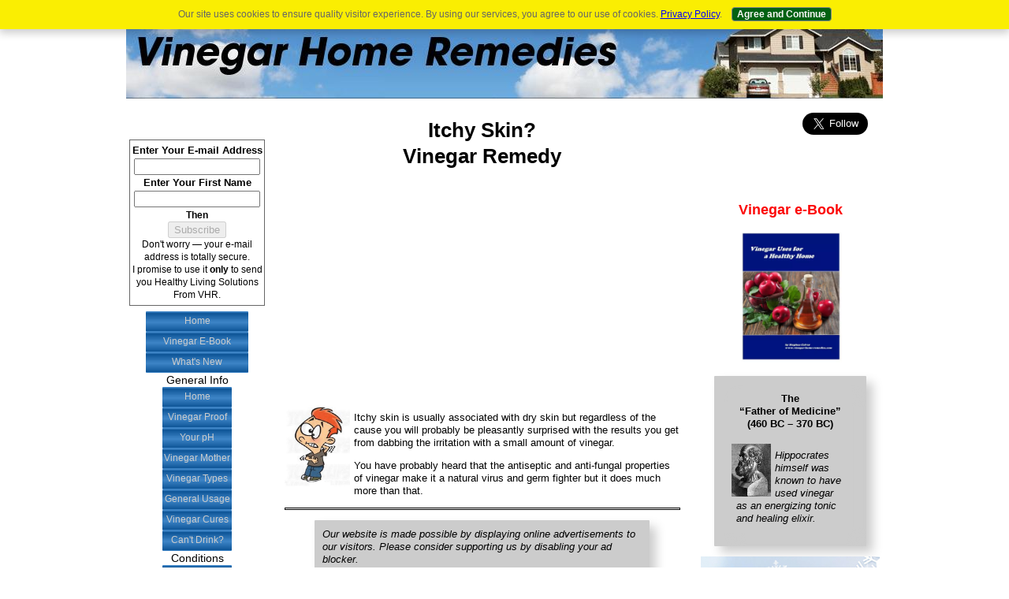

--- FILE ---
content_type: text/html; charset=UTF-8
request_url: https://www.vinegar-home-remedies.com/itchy-skin.html
body_size: 21747
content:
<!DOCTYPE HTML>
<html>
<head><meta http-equiv="content-type" content="text/html; charset=UTF-8"><title>Itchy Skin – Vinegar Remedy</title><meta name="description" content="Itchy skin is usually associated with dry skin but regardless of the cause you will be pleasantly surprised with the results you get from dabbing the irritation with a small amount of vinegar"><link href="/sd/support-files/style.css" rel="stylesheet" type="text/css"><meta id="viewport" name="viewport" content="width=device-width, initial-scale=1, maximum-scale=1, minimum-scale=1">
<!-- start: tool_blocks.sbi_html_head -->
<link rel="apple-touch-icon" sizes="57x57" href="/xfavicon-57x57.png.pagespeed.ic.uMo0KV-rfn.webp"> <link rel="apple-touch-icon" sizes="60x60" href="/xfavicon-60x60.png.pagespeed.ic.bfFSGDKtkt.webp"> <link rel="apple-touch-icon" sizes="72x72" href="/xfavicon-72x72.png.pagespeed.ic.L4uP4djN6e.webp"> <link rel="apple-touch-icon" sizes="76x76" href="/xfavicon-76x76.png.pagespeed.ic.PTjJ38RgNT.webp"> <link rel="apple-touch-icon" sizes="114x114" href="/xfavicon-114x114.png.pagespeed.ic.q1yKKGr2-2.webp"> <link rel="apple-touch-icon" sizes="120x120" href="/xfavicon-120x120.png.pagespeed.ic.X6hwmvubxY.webp"> <link rel="apple-touch-icon" sizes="144x144" href="/xfavicon-144x144.png.pagespeed.ic.kXQEcRE8h8.webp"> <link rel="apple-touch-icon" sizes="152x152" href="/xfavicon-152x152.png.pagespeed.ic.pmn3fn_aOZ.webp"> <link rel="apple-touch-icon" sizes="180x180" href="/xfavicon-180x180.png.pagespeed.ic.TdnbgPYl97.webp"> <link rel="icon" type="image/png" href="/xfavicon-36x36.png.pagespeed.ic.36Kid1Ub7j.webp" sizes="36x36"> <link rel="icon" type="image/png" href="/xfavicon-48x48.png.pagespeed.ic.AhzvFFF738.webp" sizes="48x48"> <link rel="icon" type="image/png" href="/xfavicon-72x72.png.pagespeed.ic.L4uP4djN6e.webp" sizes="72x72"> <link rel="icon" type="image/png" href="/xfavicon-96x96.png.pagespeed.ic.14dBrVgcty.webp" sizes="96x96"> <link rel="icon" type="image/png" href="/xfavicon-144x144.png.pagespeed.ic.kXQEcRE8h8.webp" sizes="144x144"> <link rel="icon" type="image/png" href="/xfavicon-192x192.png.pagespeed.ic.bHCKuozapt.webp" sizes="192x192"> <link rel="icon" type="image/png" href="/xfavicon-16x16.png.pagespeed.ic.XKffzxWqz5.webp" sizes="16x16"> <link rel="icon" type="image/png" href="/xfavicon-32x32.png.pagespeed.ic.vg4ohq7lNH.webp" sizes="32x32"> <link rel="icon" type="image/png" href="/xfavicon-48x48.png.pagespeed.ic.AhzvFFF738.webp" sizes="48x48"><link rel="canonical" href="https://www.vinegar-home-remedies.com/itchy-skin.html"/>
<link rel="alternate" type="application/rss+xml" title="RSS" href="https://www.vinegar-home-remedies.com/vinegar-home-remedies.xml">
<meta property="og:site_name" content="Vinegar-Home-Remedies.com"/>
<meta property="og:title" content="Itchy Skin – Vinegar Remedy"/>
<meta property="og:description" content="Itchy skin is usually associated with dry skin but regardless of the cause you will be pleasantly surprised with the results you get from dabbing the irritation with a small amount of vinegar"/>
<meta property="og:type" content="article"/>
<meta property="og:url" content="https://www.vinegar-home-remedies.com/itchy-skin.html"/>
<meta property="og:image" content="https://www.vinegar-home-remedies.com/images/itchy.jpg"/>
<meta property="fb:app_id" content="https://www.facebook.com/stephen.calver.391"/>
<meta property="fb:admins" content="<meta property=" fb:admins" content="stephencalver"/>" />
<!-- SD -->
<script>var https_page=0</script>
<script src="/c/gdpr-reviveit.js" charset="utf-8"></script><style>.responsive_grid_block-193406753 div.responsive_col-1{width:50%}.responsive_grid_block-193406753 div.responsive_col-2{width:50%}@media only screen and (max-width:768px){.responsive_grid_block-193406753 div.responsive_col-1{width:50%}.responsive_grid_block-193406753 div.responsive_col-2{width:50%}}@media only screen and (max-width:447px){.responsive_grid_block-193406753 div.responsive_col-1{width:100%}.responsive_grid_block-193406753 div.responsive_col-2{width:100%}}</style>
<script src="https://www.vinegar-home-remedies.com/sd/support-files/gdprcookie.js.pagespeed.jm.jygGBo5Tw5.js" async defer></script><!-- end: tool_blocks.sbi_html_head -->
<!-- start: shared_blocks.95799746#end-of-head -->
<script>var _gaq=_gaq||[];_gaq.push(['_setAccount','UA-19963950-2']);_gaq.push(['_setDomainName','vinegar-home-remedies.com']);_gaq.push(['_setAllowLinker',true]);_gaq.push(['_trackPageview']);(function(){var ga=document.createElement('script');ga.type='text/javascript';ga.async=true;ga.src=('https:'==document.location.protocol?'https://':'http://')+'stats.g.doubleclick.net/dc.js';var s=document.getElementsByTagName('script')[0];s.parentNode.insertBefore(ga,s);})();</script>
<!-- end: shared_blocks.95799746#end-of-head -->
<script>var FIX=FIX||{};FIX.designMode="legacy";</script><script>var MOBILE=MOBILE||{};MOBILE.enabled=true;</script><script>var MOBILE=MOBILE||{};MOBILE.viewMode="full";MOBILE.deviceType="other";MOBILE.userAgent="";if(typeof mobileSandBox!=='undefined'){MOBILE.enabled=true;}MOBILE.hasCookie=function(key,value){var regexp=new RegExp(key+'='+value);return regexp.test(document.cookie);};MOBILE.overwriteViewport=function(){var viewport=document.querySelector("#viewport");if(viewport){viewport.content='';}};MOBILE.checkIfMobile=function(){if(!MOBILE.enabled){MOBILE.enabled=/mobileTrial=1/.test(document.cookie);}MOBILE.userAgent=navigator.userAgent;var androidMobile=(/Android/i.test(MOBILE.userAgent)&&(/Mobile/i.test(MOBILE.userAgent)));if(androidMobile){if((screen.width>1000)&&(screen.height>550)){androidMobile=false;}}if(MOBILE.enabled&&((/iPhone|iPod|BlackBerry/i.test(MOBILE.userAgent)&&(!/iPad/i.test(MOBILE.userAgent)))||androidMobile)){MOBILE.deviceType="mobile";document.documentElement.className+=" m";if(MOBILE.hasCookie("fullView",'true')){document.documentElement.className+=" fullView";MOBILE.viewMode="full";MOBILE.overwriteViewport();}else{document.documentElement.className+=" mobile";MOBILE.viewMode="mobile";}if(MOBILE.userAgent.match(/Android 2/i)){document.documentElement.className+=" android2";}}else{MOBILE.overwriteViewport();}};MOBILE.viewportWidth=function(){var viewportWidth;if(typeof window.innerWidth!="undefined"){viewportWidth=window.innerWidth;}else if(typeof document.documentElement!="undefined"&&typeof document.documentElement.offsetWidth!="undefined"&&document.documentElement.offsetWidth!=0){viewportWidth=document.documentElement.offsetWidth;}else{viewportWidth=document.getElementsByTagName('body')[0].offsetWidth;}return viewportWidth;};MOBILE.destroyAd=function(slot){var ins=document.getElementsByTagName("ins");for(var i=0,insLen=ins.length;i<insLen;i++){var elem=ins[i];if(elem.getAttribute("data-ad-slot")==slot){var parent=elem.parentNode;parent.removeChild(elem);break;}}if(!elem){throw new Error("INS tag with data-ad-slot value "+slot+" is absent in the code");}};MOBILE.updateValues=function(client,slot,width,height){var ins=document.getElementsByTagName("ins");for(var i=0,insLen=ins.length;i<insLen;i++){var elem=ins[i];if(/adsbygoogle/.test(elem.className)){break;}}if(!elem){throw new Error("INS tag with class name 'adsbygoogle' is absent in the code");}elem.style.width=width+'px';elem.style.height=height+'px';elem.setAttribute('data-ad-client',client);elem.setAttribute('data-ad-slot',slot);};MOBILE.checkIfMobile();if(typeof mobileSandBox!=='undefined'){MOBILE.enabled=true;}MOBILE.hasCookie=function(key,value){var regexp=new RegExp(key+'='+value);return regexp.test(document.cookie);};MOBILE.overwriteViewport=function(){var viewport=document.querySelector("#viewport");if(viewport){viewport.content='';}};MOBILE.checkIfMobile=function(){if(!MOBILE.enabled){MOBILE.enabled=/mobileTrial=1/.test(document.cookie);}MOBILE.userAgent=navigator.userAgent;var androidMobile=(/Android/i.test(MOBILE.userAgent)&&(/Mobile/i.test(MOBILE.userAgent)));if(androidMobile){if((screen.width>1000)&&(screen.height>550)){androidMobile=false;}}if(MOBILE.enabled&&((/iPhone|iPod|BlackBerry/i.test(MOBILE.userAgent)&&(!/iPad/i.test(MOBILE.userAgent)))||androidMobile)){MOBILE.deviceType="mobile";document.documentElement.className+=" m";if(MOBILE.hasCookie("fullView",'true')){document.documentElement.className+=" fullView";MOBILE.viewMode="full";MOBILE.overwriteViewport();}else{document.documentElement.className+=" mobile";MOBILE.viewMode="mobile";}if(MOBILE.userAgent.match(/Android 2/i)){document.documentElement.className+=" android2";}}else{MOBILE.overwriteViewport();}};MOBILE.viewportWidth=function(){var viewportWidth;if(typeof window.innerWidth!="undefined"){viewportWidth=window.innerWidth;}else if(typeof document.documentElement!="undefined"&&typeof document.documentElement.offsetWidth!="undefined"&&document.documentElement.offsetWidth!=0){viewportWidth=document.documentElement.offsetWidth;}else{viewportWidth=document.getElementsByTagName('body')[0].offsetWidth;}return viewportWidth;};MOBILE.destroyAd=function(slot){var ins=document.getElementsByTagName("ins");for(var i=0,insLen=ins.length;i<insLen;i++){var elem=ins[i];if(elem.getAttribute("data-ad-slot")==slot){var parent=elem.parentNode;parent.removeChild(elem);break;}}if(!elem){throw new Error("INS tag with data-ad-slot value "+slot+" is absent in the code");}};MOBILE.updateValues=function(client,slot,width,height){var ins=document.getElementsByTagName("ins");for(var i=0,insLen=ins.length;i<insLen;i++){var elem=ins[i];if(/adsbygoogle/.test(elem.className)){break;}}if(!elem){throw new Error("INS tag with class name 'adsbygoogle' is absent in the code");}elem.style.width=width+'px';elem.style.height=height+'px';elem.setAttribute('data-ad-client',client);elem.setAttribute('data-ad-slot',slot);};MOBILE.checkIfMobile();</script></head>
<body>
<div id="PageWrapper">
<div id="Header">
<div class="Liner">
<!-- start: shared_blocks.95799742#top-of-header -->
<!-- end: shared_blocks.95799742#top-of-header -->
<!-- start: shared_blocks.95799733#bottom-of-header -->
<!-- end: shared_blocks.95799733#bottom-of-header -->
</div><!-- end Liner -->
</div><!-- end Header -->
<div id="ContentWrapper">
<div id="ContentColumn">
<div class="Liner">
<!-- start: shared_blocks.95799730#above-h1 -->
<!-- end: shared_blocks.95799730#above-h1 -->
<h1 style="text-align: center">Itchy Skin?<br/>Vinegar Remedy<br/></h1>
<!-- start: shared_blocks.95799750#below-h1 -->
<script async src="https://pagead2.googlesyndication.com/pagead/js/adsbygoogle.js?client=ca-pub-4520119733373775" crossorigin="anonymous"></script>
<!-- Top Left 300 x 250 -->
<ins class="adsbygoogle" style="display:block" data-ad-client="ca-pub-4520119733373775" data-ad-slot="9590231260" data-ad-format="auto"></ins>
<script>(adsbygoogle=window.adsbygoogle||[]).push({});</script>
<!-- end: shared_blocks.95799750#below-h1 -->
<div class="ImageBlock ImageBlockLeft"><img src="https://www.vinegar-home-remedies.com/images/itchy.jpg" width="83" height="109.228" data-pin-media="https://www.vinegar-home-remedies.com/images/itchy.jpg" style="width: 83px; height: auto"></div>
<p>Itchy skin is usually associated with dry skin but regardless of the
cause you will probably be pleasantly surprised with the results you get
from dabbing the irritation with a small amount of vinegar.</p><p><span style="font-size: 13.008px;">You have probably heard that the antiseptic and anti-fungal properties of vinegar make it a natural virus and germ fighter but it does much more than that.</span><br/></p>
<!-- start: shared_blocks.95799745#below-paragraph-1 -->
<hr style="width:100%;height:1px;margin-left:0px;text-align:left;">
<div class="CalloutBox" style="box-sizing: border-box"><p>Our website is made possible by displaying online advertisements to our visitors. Please consider supporting us by disabling your ad blocker.<br/></p>
</div>
<hr style="width:100%;height:1px;margin-left:0px;text-align:left;">
<!-- end: shared_blocks.95799745#below-paragraph-1 -->
<p><span style="font-size: 13px;">It also helps to restore your skin’s&#xa0;</span><a style="font-size: 0.813em;" href="https://www.vinegar-home-remedies.com/ph-balance.html" onclick="return FIX.track(this);"><span style="font-size: 13px;">natural PH balance</span></a><span style="font-size: 13px;">&#xa0;which may improve dry skin patches.</span><br/></p><p>With a PH value of around 5.5 your skin normally leans toward the acidic side although your body is generally more alkaline.</p>
<!-- start: shared_blocks.126409680#Vinegar by Bragg 1 gal -->
<iframe style="width:130px;height:240px;" marginwidth="0" marginheight="0" scrolling="no" frameborder="0" src="//ws-na.amazon-adsystem.com/widgets/q?ServiceVersion=20070822&OneJS=1&Operation=GetAdHtml&MarketPlace=US&source=ac&ref=tf_til&ad_type=product_link&tracking_id=healthometech-20&marketplace=amazon&region=US&placement=B00UAL6D6Y&asins=B00UAL6D6Y&linkId=8842cf6d89c8dff751b9a9f839c13cfb&show_border=true&link_opens_in_new_window=true&price_color=333333&title_color=0066c0&bg_color=ffffff" align="right"></iframe>
<!-- end: shared_blocks.126409680#Vinegar by Bragg 1 gal -->
<p><span style="font-size: 0.813em;">Harsh
cleansers and lotions will strip away this acidity exposing your skin
to irritants and germs. Vinegar, especially apple cider vinegar, which
also contains healthful enzymes, will correct this imbalance allowing
your skin to return to its natural PH level.</span><br/></p><p>As a
topical (meaning applied externally rather than drinking it) treatment
vinegar can be dabbed directly on your itchy skin using a cotton ball or
Q-Tip. This is very effective for spot treatments like bug bites or a
small itchy rash.</p><p>For severe itchy skin try a paste
made from equal parts of vinegar and cornstarch. Just apply the paste
liberally on the sensitive areas and leave it there until the itching
stops.</p><p>For larger areas or complete body irritations add 2 or 3 cups of vinegar to a hot bath and enjoy.</p><p>For Athlete’s foot a 30 minute soak in vinegar does wonders.</p><p>A vinegar rinse after shampooing is very effective for your itchy scalp or dandruff. You will love your shiny hair.</p>
<div class="CalloutBox" style="box-sizing: border-box"><p>I often get lumps of itchy skin just above the hairline at the back of my neck. Whenever this happens I take a shower and saturate the area with white vinegar then rub it into my hair. It's incredible how fast the lumps disappear ... often before my shower is even over.</p>
</div>
<p>Rectal Itching? No problem. Just use a piece of gauze to apply vinegar to the effected area.</p><p>Vinegar is so versatile; it will even help you with conditions of excess oil on your skin.</p><p>Just&#xa0;<a href="https://www.vinegar-home-remedies.com/natural-acne-cures.html" onclick="return FIX.track(this);">try it on some acne</a>&#xa0;and see for yourself.</p>
<h3>Other Options for Itchy Skin<br/></h3>
<p>I have found that clinical grade essential oils, especially Tea Tree, Peppermint, Lavender and Sweet Basil, can help calm itchy skin very effectively. <br/></p><p>Check out my <a href="https://www.essential-oil-remedies.com/skin-treatment.html" onclick="return FIX.track(this);">Essential Oil Remedies</a> website for more information.<br/></p>
<h3>Related Topics</h3>
<p><a href="https://www.vinegar-home-remedies.com/ph-balance.html" onclick="return FIX.track(this);">Natural pH Level</a>-
The best way to find out what is going on inside your body is to check
the pH balance of your urine. This simple urine test can be done at home
using litmus paper. <br/><a href="https://www.vinegar-home-remedies.com/natural-acne-cures.html" onclick="return FIX.track(this);">Natural Acne Cures</a>
- Apple Cider Vinegar is one of the best natural acne cures and you
probably have some in your kitchen cabinet right now. There are three
steps you need to follow in the treatment of acne when it breaks<br/><a href="https://www.vinegar-home-remedies.com/age-spot-removal.html" onclick="return FIX.track(this);">Age Spot Removal</a>
- Apple cider vinegar and onion juice may be the secret to successful
age spot removal. Try this vinegar home remedy for removing age spots
and you may find unexpected but very welcomed health results.<br/><a href="https://www.vinegar-home-remedies.com/removing-warts.html" onclick="return FIX.track(this);">Removing Warts</a>
- Before purchasing expensive over the counter drugs for removing warts
consider trying this very simple and natural home remedy using Apple
Cider Vinegar or White Vinegar .<br/><a href="https://www.vinegar-home-remedies.com/sun-burn.html" onclick="return FIX.track(this);">Sun Burn</a>
- The last thing you might think of to treat your sun burn would be
vinegar. Imagine my surprise when I learned that it is probably the best
burn treatment for your sensitive skin. <br/><a href="https://www.vinegar-home-remedies.com/burn-treatment.html" onclick="return FIX.track(this);">Burn Treatment</a> - Vinegar is an excellent first aid burn treatment for common household burns that may occur from hot water, a hot stove etc.<br/><a href="https://www.vinegar-home-remedies.com/eczema-cures.html" onclick="return FIX.track(this);">Eczema Cures</a>
- Conventional medicine appears to have given up on eczema cures so,
fortunately, several natural home remedies have stepped up to look after
the symptoms. <br/><a href="https://www.vinegar-home-remedies.com/athletes-foot.html" onclick="return FIX.track(this);">Athletes Foot</a>
- Athletes Foot is very common but before you lay out a lot of cash it
is best to look for cheap home remedies that you may have in your
kitchen pantry.</p><p><a href="https://www.vinegar-home-remedies.com/index.html" onclick="return FIX.track(this);">Return HOME from Itchy Skin</a></p><p><a href="https://www.vinegar-home-remedies.com/sensitive-skin-care.html" onclick="return FIX.track(this);">Return to Sensitive Skin Care</a></p>
<!-- start: shared_blocks.95799744#above-socialize-it -->
<div class="CalloutBox" style="box-sizing: border-box"><h2>Essential Oils - God's Gift to You</h2>
<div class="ImageBlock ImageBlockLeft"><img src="https://www.vinegar-home-remedies.com/images/xeor-com.png.pagespeed.ic.sY0ZoiUryg.webp" width="84" height="84" data-pin-media="https://www.vinegar-home-remedies.com/images/eor-com.png" style="width: 84px; height: auto"></div>
<p><b>If you have enjoyed www.vinegar-home-remedies.com perhaps you would be interested in my other site </b><a href="https://www.essential-oil-remedies.com" onclick="return FIX.track(this);" rel="noopener" target="_blank"><b>www.essential-oil-remedies.com</b></a></p>
</div>
<hr style="width:100%;height:1px;margin-left:0px;text-align:left;">
<hr style="width:100%;height:1px;margin-left:0px;text-align:left;">
<!-- end: shared_blocks.95799744#above-socialize-it -->
<!-- start: shared_blocks.95799732#socialize-it -->
<div class="responsive_grid_block-2 responsive_grid_block-193406753"><div class="responsive-row"><div class="responsive_col-1 responsive_grid_block-193406753">
<!-- start: tool_blocks.faceit_like.1 --><div style='min-height:32px; display: block;'><div class="fb-like" data-href="http://www.vinegar-home-remedies.com/itchy-skin.html" data-send="false" data-show-faces="false" data-width="450"></div></div><!-- end: tool_blocks.faceit_like.1 -->
</div><div class="responsive_col-2 responsive_grid_block-193406753">
<!-- start: tool_blocks.googleplus1 -->
<div class="googlePlusOne" style="text-align:left">
<div class="g-plusone" data-size="standard" data-annotation="bubble" data-href="http://www.vinegar-home-remedies.com/itchy-skin.html" data-callback="plusone_vote">
</div>
</div>
<!-- end: tool_blocks.googleplus1 -->
</div></div><!-- responsive_row --><div class="responsive-row"><div class="responsive_col-1 responsive_grid_block-193406753">
<!-- start: tool_blocks.twitterfollow2 -->
<div class="twitterFollow" style="text-align:left;">
<a href="https://twitter.com/stephencalver" class="twitter-follow-button" data-show-count="false" data-size="medium" data-show-screen-name="false">Follow @stephencalver</a>
<script>!function(d,s,id){var js,fjs=d.getElementsByTagName(s)[0];if(!d.getElementById(id)){js=d.createElement(s);js.id=id;js.src="//platform.twitter.com/widgets.js";fjs.parentNode.insertBefore(js,fjs);}}(document,"script","twitter-wjs");</script>
</div>
<!-- end: tool_blocks.twitterfollow2 -->
</div><div class="responsive_col-2 responsive_grid_block-193406753">
<!-- start: tool_blocks.pinterestfollow2 -->
<div class="pinterestFollow" style="padding-right: 4px;text-align: center;"><a data-pin-do="buttonFollow" href="https://www.pinterest.com/stephencalver/" target="_blank">stephencalver</a>
<script async defer src="//assets.pinterest.com/js/pinit.js"></script></div>
<!-- end: tool_blocks.pinterestfollow2 -->
</div></div><!-- responsive_row --></div><!-- responsive_grid_block -->
<p><span style="color: rgb(250, 2, 2);"><b>If you found this information helpful please share it ...</b></span><br/></p>
<!-- start: tool_blocks.social_sharing -->
<div class="SocialShare SocialShareRegular"><a href="#" rel="noopener noreferrer" onclick="window.open('https://www.facebook.com/sharer.php?u='+ encodeURIComponent(document.location.href) +'&t=' + encodeURIComponent(document.title), 'sharer','toolbar=0,status=0,width=700,height=500,resizable=yes,scrollbars=yes');return false;" target="_blank" class="socialIcon facebook"><svg width="20" height="20" aria-hidden="true" focusable="false" data-prefix="fab" data-icon="facebook-square" role="img" xmlns="http://www.w3.org/2000/svg" viewBox="0 0 448 512"><path fill="currentColor" d="M400 32H48A48 48 0 0 0 0 80v352a48 48 0 0 0 48 48h137.25V327.69h-63V256h63v-54.64c0-62.15 37-96.48 93.67-96.48 27.14 0 55.52 4.84 55.52 4.84v61h-31.27c-30.81 0-40.42 19.12-40.42 38.73V256h68.78l-11 71.69h-57.78V480H400a48 48 0 0 0 48-48V80a48 48 0 0 0-48-48z" class=""></path></svg><span>Facebook</span></a><a href="#" rel="noopener noreferrer" onclick="window.open('https://twitter.com/intent/tweet?text=Reading%20about%20this:%20'+encodeURIComponent(document.title)+'%20-%20' + encodeURIComponent(document.location.href), 'sharer','toolbar=0,status=0,width=700,height=500,resizable=yes,scrollbars=yes');return false;" target="_blank" class="socialIcon twitter"><svg width="20" height="20" aria-hidden="true" focusable="false" data-prefix="fab" data-icon="twitter-square" role="img" xmlns="http://www.w3.org/2000/svg" viewBox="0 0 448 512"><path fill="currentColor" d="M400 32H48C21.5 32 0 53.5 0 80v352c0 26.5 21.5 48 48 48h352c26.5 0 48-21.5 48-48V80c0-26.5-21.5-48-48-48zm-48.9 158.8c.2 2.8.2 5.7.2 8.5 0 86.7-66 186.6-186.6 186.6-37.2 0-71.7-10.8-100.7-29.4 5.3.6 10.4.8 15.8.8 30.7 0 58.9-10.4 81.4-28-28.8-.6-53-19.5-61.3-45.5 10.1 1.5 19.2 1.5 29.6-1.2-30-6.1-52.5-32.5-52.5-64.4v-.8c8.7 4.9 18.9 7.9 29.6 8.3a65.447 65.447 0 0 1-29.2-54.6c0-12.2 3.2-23.4 8.9-33.1 32.3 39.8 80.8 65.8 135.2 68.6-9.3-44.5 24-80.6 64-80.6 18.9 0 35.9 7.9 47.9 20.7 14.8-2.8 29-8.3 41.6-15.8-4.9 15.2-15.2 28-28.8 36.1 13.2-1.4 26-5.1 37.8-10.2-8.9 13.1-20.1 24.7-32.9 34z" class=""></path></svg><span>Twitter</span></a><a href="#" rel="noopener noreferrer" onclick="var script = document.createElement('script');script.setAttribute('type','text/javascript');script.setAttribute('src', 'https://assets.pinterest.com/js/pinmarklet.js');document.getElementsByTagName('head')[0].appendChild(script);return false" target="_blank" class="socialIcon pinterest"><svg width="20" height="20" aria-hidden="true" focusable="false" data-prefix="fab" data-icon="pinterest-square" role="img" xmlns="http://www.w3.org/2000/svg" viewBox="0 0 448 512"><path fill="currentColor" d="M448 80v352c0 26.5-21.5 48-48 48H154.4c9.8-16.4 22.4-40 27.4-59.3 3-11.5 15.3-58.4 15.3-58.4 8 15.3 31.4 28.2 56.3 28.2 74.1 0 127.4-68.1 127.4-152.7 0-81.1-66.2-141.8-151.4-141.8-106 0-162.2 71.1-162.2 148.6 0 36 19.2 80.8 49.8 95.1 4.7 2.2 7.1 1.2 8.2-3.3.8-3.4 5-20.1 6.8-27.8.6-2.5.3-4.6-1.7-7-10.1-12.3-18.3-34.9-18.3-56 0-54.2 41-106.6 110.9-106.6 60.3 0 102.6 41.1 102.6 99.9 0 66.4-33.5 112.4-77.2 112.4-24.1 0-42.1-19.9-36.4-44.4 6.9-29.2 20.3-60.7 20.3-81.8 0-53-75.5-45.7-75.5 25 0 21.7 7.3 36.5 7.3 36.5-31.4 132.8-36.1 134.5-29.6 192.6l2.2.8H48c-26.5 0-48-21.5-48-48V80c0-26.5 21.5-48 48-48h352c26.5 0 48 21.5 48 48z" class=""></path></svg><span>Pinterest</span></a><a href="#" rel="noopener noreferrer" onclick="window.open('https://www.tumblr.com/share/link?url='+ encodeURIComponent(document.location.href) + '&name='+ encodeURIComponent(document.title), 'sharer','toolbar=0,status=0,width=700,height=500,resizable=yes,scrollbars=yes');return false;" target="_blank" class="socialIcon tumblr"><svg width="20" height="20" aria-hidden="true" focusable="false" data-prefix="fab" data-icon="tumblr-square" role="img" xmlns="http://www.w3.org/2000/svg" viewBox="0 0 448 512"><path fill="currentColor" d="M400 32H48C21.5 32 0 53.5 0 80v352c0 26.5 21.5 48 48 48h352c26.5 0 48-21.5 48-48V80c0-26.5-21.5-48-48-48zm-82.3 364.2c-8.5 9.1-31.2 19.8-60.9 19.8-75.5 0-91.9-55.5-91.9-87.9v-90h-29.7c-3.4 0-6.2-2.8-6.2-6.2v-42.5c0-4.5 2.8-8.5 7.1-10 38.8-13.7 50.9-47.5 52.7-73.2.5-6.9 4.1-10.2 10-10.2h44.3c3.4 0 6.2 2.8 6.2 6.2v72h51.9c3.4 0 6.2 2.8 6.2 6.2v51.1c0 3.4-2.8 6.2-6.2 6.2h-52.1V321c0 21.4 14.8 33.5 42.5 22.4 3-1.2 5.6-2 8-1.4 2.2.5 3.6 2.1 4.6 4.9l13.8 40.2c1 3.2 2 6.7-.3 9.1z" class=""></path></svg><span>Tumblr</span></a><a href="#" rel="noopener noreferrer" onclick="window.open('https://reddit.com/submit?url='+ encodeURIComponent(document.location.href) + '&title=' + encodeURIComponent(document.title), 'sharer','toolbar=0,status=0,width=700,height=500,resizable=yes,scrollbars=yes');return false;" target="_blank" class="socialIcon reddit"><svg width="20" height="20" aria-hidden="true" focusable="false" data-prefix="fab" data-icon="reddit-square" role="img" xmlns="http://www.w3.org/2000/svg" viewBox="0 0 448 512"><path fill="currentColor" d="M283.2 345.5c2.7 2.7 2.7 6.8 0 9.2-24.5 24.5-93.8 24.6-118.4 0-2.7-2.4-2.7-6.5 0-9.2 2.4-2.4 6.5-2.4 8.9 0 18.7 19.2 81 19.6 100.5 0 2.4-2.3 6.6-2.3 9 0zm-91.3-53.8c0-14.9-11.9-26.8-26.5-26.8-14.9 0-26.8 11.9-26.8 26.8 0 14.6 11.9 26.5 26.8 26.5 14.6 0 26.5-11.9 26.5-26.5zm90.7-26.8c-14.6 0-26.5 11.9-26.5 26.8 0 14.6 11.9 26.5 26.5 26.5 14.9 0 26.8-11.9 26.8-26.5 0-14.9-11.9-26.8-26.8-26.8zM448 80v352c0 26.5-21.5 48-48 48H48c-26.5 0-48-21.5-48-48V80c0-26.5 21.5-48 48-48h352c26.5 0 48 21.5 48 48zm-99.7 140.6c-10.1 0-19 4.2-25.6 10.7-24.1-16.7-56.5-27.4-92.5-28.6l18.7-84.2 59.5 13.4c0 14.6 11.9 26.5 26.5 26.5 14.9 0 26.8-12.2 26.8-26.8 0-14.6-11.9-26.8-26.8-26.8-10.4 0-19.3 6.2-23.8 14.9l-65.7-14.6c-3.3-.9-6.5 1.5-7.4 4.8l-20.5 92.8c-35.7 1.5-67.8 12.2-91.9 28.9-6.5-6.8-15.8-11-25.9-11-37.5 0-49.8 50.4-15.5 67.5-1.2 5.4-1.8 11-1.8 16.7 0 56.5 63.7 102.3 141.9 102.3 78.5 0 142.2-45.8 142.2-102.3 0-5.7-.6-11.6-2.1-17 33.6-17.2 21.2-67.2-16.1-67.2z" class=""></path></svg><span>Reddit</span></a><a href="#" rel="noopener noreferrer" onclick="window.open('https://api.whatsapp.com/send?text='+encodeURIComponent(document.location.href), 'sharer','toolbar=0,status=0,width=700,height=500,resizable=yes,scrollbars=yes');return false;" target="_blank" class="socialIcon whatsapp"><svg width="20" height="20" aria-hidden="true" focusable="false" data-prefix="fab" data-icon="whatsapp-square" role="img" xmlns="http://www.w3.org/2000/svg" viewBox="0 0 448 512"><path fill="currentColor" d="M224 122.8c-72.7 0-131.8 59.1-131.9 131.8 0 24.9 7 49.2 20.2 70.1l3.1 5-13.3 48.6 49.9-13.1 4.8 2.9c20.2 12 43.4 18.4 67.1 18.4h.1c72.6 0 133.3-59.1 133.3-131.8 0-35.2-15.2-68.3-40.1-93.2-25-25-58-38.7-93.2-38.7zm77.5 188.4c-3.3 9.3-19.1 17.7-26.7 18.8-12.6 1.9-22.4.9-47.5-9.9-39.7-17.2-65.7-57.2-67.7-59.8-2-2.6-16.2-21.5-16.2-41s10.2-29.1 13.9-33.1c3.6-4 7.9-5 10.6-5 2.6 0 5.3 0 7.6.1 2.4.1 5.7-.9 8.9 6.8 3.3 7.9 11.2 27.4 12.2 29.4s1.7 4.3.3 6.9c-7.6 15.2-15.7 14.6-11.6 21.6 15.3 26.3 30.6 35.4 53.9 47.1 4 2 6.3 1.7 8.6-1 2.3-2.6 9.9-11.6 12.5-15.5 2.6-4 5.3-3.3 8.9-2 3.6 1.3 23.1 10.9 27.1 12.9s6.6 3 7.6 4.6c.9 1.9.9 9.9-2.4 19.1zM400 32H48C21.5 32 0 53.5 0 80v352c0 26.5 21.5 48 48 48h352c26.5 0 48-21.5 48-48V80c0-26.5-21.5-48-48-48zM223.9 413.2c-26.6 0-52.7-6.7-75.8-19.3L64 416l22.5-82.2c-13.9-24-21.2-51.3-21.2-79.3C65.4 167.1 136.5 96 223.9 96c42.4 0 82.2 16.5 112.2 46.5 29.9 30 47.9 69.8 47.9 112.2 0 87.4-72.7 158.5-160.1 158.5z" class=""></path></svg><span>WhatsApp</span></a><a href="#" rel="noopener noreferrer" onclick="window.open('https://www.facebook.com/dialog/send?app_id=https://www.facebook.com/stephen.calver.391&link='+encodeURIComponent(document.location.href)+'&redirect_uri='+encodeURIComponent(document.location.href), 'sharer','toolbar=0,status=0,width=850,height=500,resizable=yes,scrollbars=yes');return false;" target="_blank" class="socialIcon messenger"><svg width="20" height="20" aria-hidden="true" focusable="false" data-prefix="fab" data-icon="facebook-messenger" role="img" xmlns="http://www.w3.org/2000/svg" viewBox="0 0 512 512"><path fill="currentColor" d="M256.55 8C116.52 8 8 110.34 8 248.57c0 72.3 29.71 134.78 78.07 177.94 8.35 7.51 6.63 11.86 8.05 58.23A19.92 19.92 0 0 0 122 502.31c52.91-23.3 53.59-25.14 62.56-22.7C337.85 521.8 504 423.7 504 248.57 504 110.34 396.59 8 256.55 8zm149.24 185.13l-73 115.57a37.37 37.37 0 0 1-53.91 9.93l-58.08-43.47a15 15 0 0 0-18 0l-78.37 59.44c-10.46 7.93-24.16-4.6-17.11-15.67l73-115.57a37.36 37.36 0 0 1 53.91-9.93l58.06 43.46a15 15 0 0 0 18 0l78.41-59.38c10.44-7.98 24.14 4.54 17.09 15.62z" class=""></path></svg><span>Messenger</span></a></div>
<!-- end: tool_blocks.social_sharing -->
<br><br>
<br><br><script>google_ad_client="pub-4520119733373775";google_ad_slot="8113498069";google_ad_width=336;google_ad_height=280;</script>
<script src="https://pagead2.googlesyndication.com/pagead/show_ads.js"></script><br><br>
<!-- start: tool_blocks.faceit_comment -->
<div id="COMMENTING" class="fb-comment"><h3><span style="color:red;">New!</span> Comments</h3>Have your say about what you just read! Leave me a comment in the box below.<div class="fb-comments" data-href="http://www.vinegar-home-remedies.com/itchy-skin.html" data-numposts="5" data-width="450"></div></div><!-- end: tool_blocks.faceit_comment -->
<!-- end: shared_blocks.95799732#socialize-it -->
<!-- start: shared_blocks.95799741#below-socialize-it -->
<!-- end: shared_blocks.95799741#below-socialize-it -->
</div><!-- end Liner -->
</div><!-- end ContentColumn -->
</div><!-- end ContentWrapper -->
<div id="NavColumn">
<div class="Liner">
<!-- start: shared_blocks.95799751#top-of-nav-column -->
<!-- start: tool_blocks.ezine -->
<div class="Ezine">
<form action="/cgi-bin/mailout/mailmgr.cgi" method="post" accept-charset="UTF-8">
<input type="hidden" name="list_id" value="21104848">
<input type="hidden" name="action" value="subscribe">
<table cellspacing="0">
<tr>
<td colspan="2" class="EzineLabel EzineLabelAbove">Enter Your E-mail Address</td></tr>
<tr><td colspan="2" class="EzineInput EzineInputAbove">
<input name="email" type="text" size="12">
</td>
</tr>
<tr>
<td colspan="2" class="EzineLabel EzineLabelAbove">Enter Your First Name</td></tr>
<tr><td colspan="2" class="EzineInput EzineInputAbove">
<input name="name" type="text" size="12">
</td>
</tr>
<tr>
<td colspan="2" class="EzineDescription">
<small><strong>Then</strong></small><br>
<input type="SUBMIT" value="Subscribe" name="SUBMIT"><br>
<small>Don&#39;t worry &mdash; your e-mail address is totally secure.<br>
I promise to use it <strong>only</strong> to send you Healthy Living Solutions From VHR.</small>
</td>
</tr>
</table>
</form>
</div><!-- end: tool_blocks.ezine -->
<!-- end: shared_blocks.95799751#top-of-nav-column -->
<!-- start: shared_blocks.95799747#navigation -->
<!-- start: tool_blocks.navbar --><div class="Navigation"><ul><li class=""><a href="/">Home</a></li><li class=""><a href="/vinegar-home-remedies-ebook.html">Vinegar E-Book</a></li><li class=""><a href="/vinegar-home-remedies-blog.html">What's New</a></li><li><h3>General Info</h3><ul><li class=""><a href="/old-home-remedies.html">Home Remedies</a></li><li class=""><a href="/vinegar-proof.html">Vinegar Proof</a></li><li class=""><a href="/ph-balance.html">Your pH Balance</a></li><li class=""><a href="/vinegar-mother.html">Vinegar Mother</a></li><li class=""><a href="/types-of-vinegar.html">Vinegar Types</a></li><li class=""><a href="/vinegar-uses.html">General Usage</a></li><li class=""><a href="/apple-cider-vinegar-cures.html">Vinegar Cures</a></li><li class=""><a href="/vinaigrette-recipes.html">Can't Drink? Eat!</a></li></ul></li><li><h3>Conditions</h3><ul><li class=""><a href="/different-types-of-arthritis.html">Arthritis</a></li><li class=""><a href="/home-health-remedies.html">Chronic Diseases</a></li><li class=""><a href="/normal-blood-sugar.html">Diabetes</a></li><li class=""><a href="/digestive-system.html">Digestion</a></li><li class=""><a href="/fibromyalgia-treatment.html">Fibromyalgia</a></li><li class=""><a href="/human-reproduction.html">Infertility</a></li><li class=""><a href="/laryngitis.html">Laryngitis</a></li><li class=""><a href="/urinary-track-infection.html">Urinary Track Infection</a></li><li class=""><a href="/vinegar-weight-loss.html">Weightloss</a></li></ul></li><li><h3>Daily Remedies</h3><ul><li class=""><a href="/acid-indigestion.html">Acid Indigestion</a></li><li class=""><a href="/cold-remedies.html">Cold Remedies</a></li><li class=""><a href="/constipation-remedies.html">Constipation</a></li><li class=""><a href="/natural-deodorant.html">Deodorant</a></li><li class=""><a href="/full-body-detox.html">Detox</a></li><li class=""><a href="/stop-diarrhea.html">Diarrhea</a></li><li class=""><a href="/flu-remedies.html">Flu Remedies</a></li><li class=""><a href="/migraine-treatments.html">Headaches</a></li><li class=""><a href="/heartburn-cures.html">Heartburn</a></li><li class=""><a href="/mosquito-bites.html">Mosquito Bites</a></li><li class=""><a href="/sensitive-skin-care.html">Skin Care</a></li><li class=""><a href="/toe-nail-fungus.html">Toe Nail Fungus</a></li><li class=""><a href="/yeast-infection.html">Yeast Infection</a></li><li class=""><a href="/home-teeth-whitening.html">White Teeth</a></li></ul></li><li><h3>Household</h3><ul><li class=""><a href="/clearing-clogged-drains.html">Clogged Drains</a></li><li class=""><a href="/vinegar-for-laundry.html">Laundry</a></li><li class=""><a href="/indoor-air-pollution.html">Indoor Air</a></li><li class=""><a href="/shower-head-cleaning.html">Shower Heads</a></li><li class=""><a href="/rust-removal.html">Rust Removal</a></li><li class=""><a href="/pet-world.html">Pet World</a></li><li class=""><a href="/flea-pest-control.html">Eliminate Fleas</a></li><li class=""><a href="/gnats.html">Eliminate Gnats</a></li></ul></li><li><h3>Site Info</h3><ul><li class=""><a href="/internet-home-business.html">My Agonizing Story</a></li><li class=""><a href="/contact-me.html">Contact Me</a></li><li class=""><a href="/disclaimer.html">Disclaimer</a></li><li class=""><a href="/natural-home-remedies.html">Natural Remedies</a></li><li class=""><a href="/vinegar-home-remedies.html">Site Map</a></li></ul></li><li class=""><a href="/privacy-policy.html">Privacy Policy</a></li></ul></div>
<!-- end: tool_blocks.navbar -->
<!-- end: shared_blocks.95799747#navigation -->
<!-- start: shared_blocks.95799752#bottom-of-nav-column -->
<!-- start: tool_blocks.whatsnew.[base64] -->
<div class="WhatsNew" style="width: 100%">
<h2><a href="https://www.vinegar-home-remedies.com/vinegar-home-remedies-blog.html">Recent Articles</a></h2><div class="WhatsNew-subscribe">
<img class="WhatsNew-icon" src="[data-uri]" alt="RSS"/>
<ul>
<li>
<a href="https://www.vinegar-home-remedies.com/vinegar-home-remedies.xml">
<img src="[data-uri]" alt="XML RSS"/>
</a>
</li> <li>
<a href="https://feedly.com/i/subscription/feed/https://www.vinegar-home-remedies.com/vinegar-home-remedies.xml" target="new" rel="nofollow">
<img src="[data-uri]" alt="follow us in feedly"/>
</a>
</li> <li>
<a href="https://add.my.yahoo.com/rss?url=https://www.vinegar-home-remedies.com/vinegar-home-remedies.xml" target="new" rel="nofollow">
<img src="[data-uri]" alt="Add to My Yahoo!"/>
</a>
</li> </ul>
</div><ol>
<li>
<h3><a href="https://www.vinegar-home-remedies.com/mrs-mv-ribeiro.html">Mrs M.V. Ribeiro</a></h3><p class="WhatsNew-time"><abbr title="2021-09-14T18:12:16-0400">Sep 14, 21 06:12 PM</abbr></p><div class="WhatsNew-content">A very interesting, attention-holding, impressive e-book. Many uses mentioned are recognisable as long confirmed remedies. However, one remedy in particular</div><p class="WhatsNew-more"><a href="/mrs-mv-ribeiro.html">Read More</a></p></li>
<li>
<h3><a href="https://www.vinegar-home-remedies.com/vinegar-home-remedies-ebook.html">Vinegar Home Remedies Ebook</a></h3><p class="WhatsNew-time"><abbr title="2021-09-08T00:54:22-0400">Sep 08, 21 12:54 AM</abbr></p><div class="WhatsNew-content">If a vinegar home remedies ebook is of interest to you please consider buying our ebook with over 70 pages of helpful tips, hints and ways to keep your family and your home healthy </div><p class="WhatsNew-more"><a href="/vinegar-home-remedies-ebook.html">Read More</a></p></li>
<li>
<h3><a href="https://www.vinegar-home-remedies.com/acid-indigestion.html">Acid Indigestion - The Vinegar Solution</a></h3><p class="WhatsNew-time"><abbr title="2019-12-13T13:42:19-0500">Dec 13, 19 01:42 PM</abbr></p><div class="WhatsNew-content">Acid indigestion usually means you have too little acid not too much, yet people traditionally take antacids, a common mistake which if taken repeatedly could lead to some very serious health conseque&#8230;</div><p class="WhatsNew-more"><a href="/acid-indigestion.html">Read More</a></p></li></ol></div><!-- end: tool_blocks.whatsnew.[base64] -->
<!-- end: shared_blocks.95799752#bottom-of-nav-column -->
</div><!-- end Liner -->
</div><!-- end NavColumn -->
<div id="ExtraColumn">
<div class="Liner">
<!-- start: shared_blocks.95799735#top-extra-default -->
<div style="overflow-x: auto;">
<table class="columns_block grid_block" border="0" style="width: 100%;"><tr><td class="column_0" style="width: 50%;vertical-align:top;">
<!-- start: tool_blocks.faceit_like.2 --><div style='min-height:94px; display: block;'><div class="fb-like" data-href="http://www.vinegar-home-remedies.com" data-layout="button_count" data-send="false" data-show-faces="false" data-width="175"></div></div><!-- end: tool_blocks.faceit_like.2 -->
</td><td class="column_1" style="width: 50.00%;vertical-align:top;">
<!-- start: tool_blocks.twitterfollow -->
<div class="twitterFollow" style="text-align:center;">
<a href="https://twitter.com/stephencalver" class="twitter-follow-button" data-show-count="false" data-size="large" data-show-screen-name="false">Follow @stephencalver</a>
<script>!function(d,s,id){var js,fjs=d.getElementsByTagName(s)[0];if(!d.getElementById(id)){js=d.createElement(s);js.id=id;js.src="//platform.twitter.com/widgets.js";fjs.parentNode.insertBefore(js,fjs);}}(document,"script","twitter-wjs");</script>
</div>
<!-- end: tool_blocks.twitterfollow -->
</td></tr></table>
</div>
<h3 style="text-align: center"><span style="color: rgb(252, 8, 8);">Vinegar e-Book</span></h3>
<div class="ImageBlock ImageBlockCenter"><a href="https://www.vinegar-home-remedies.com/vinegar-home-remedies-ebook.html" title="Go to Vinegar Home Remedies Ebook"><img src="https://www.vinegar-home-remedies.com/images/xe-book-cover.jpg.pagespeed.ic.9WH2A2fUOU.webp" width="130" height="168.364249578415" data-pin-media="https://www.vinegar-home-remedies.com/images/e-book-cover.jpg" style="width: 130px; height: auto"></a></div>
<!-- start: shared_blocks.119588510#Hippocrates Block -->
<div class="CalloutBox" style="box-sizing: border-box">
<div class="CalloutBox" style="box-sizing: border-box"><h4><b>The<br/>“Father of Medicine”</b><br/>(460 BC – 370 BC)</h4>
<div class="ImageBlock ImageBlockLeft"><img src="[data-uri]" width="50" height="66.4556962025316" data-pin-media="https://www.vinegar-home-remedies.com/images/hippocrates.jpg" style="width: 50px; height: auto"></div>
<p>Hippocrates himself was known to have used vinegar as an
energizing tonic and healing elixir. </p>
</div>
</div>
<!-- end: shared_blocks.119588510#Hippocrates Block -->
<a href="https://share.sitesell.com/Stephen153.html?https://www.sitesell.com/holidayspecial/" rel="noopener nofollow" target="_blank"><img src="https://graphics.sitesell.com/snippet/holiday-special-2018-250x250.jpg" alt="SBI! Holiday Special" border="0" width="250" height="250"></a>
<p align="center">
<a href="https://www.amazon.com/gp/product/099641391X/ref=as_li_tl?ie=UTF8&camp=1789&creative=9325&creativeASIN=099641391X&linkCode=as2&tag=healthometech-20&linkId=efb5b3541274fffc938ace5a6f46904d" rel="noopener" target="_blank"><img border="0" src="//ws-na.amazon-adsystem.com/widgets/q?_encoding=UTF8&MarketPlace=US&ASIN=099641391X&ServiceVersion=20070822&ID=AsinImage&WS=1&Format=_SL250_&tag=healthometech-20"></a><img src="//ir-na.amazon-adsystem.com/e/ir?t=healthometech-20&l=am2&o=1&a=099641391X" width="1" height="1" border="0" alt="" style="border:none !important; margin:0px !important;"/>
</p>
<script src="//z-na.amazon-adsystem.com/widgets/onejs?MarketPlace=US&adInstanceId=41739f9f-ef96-4b63-aff0-941a9277280e"></script>
<div class="ImageBlock ImageBlockCenter"><img src="https://www.vinegar-home-remedies.com/images/xblog.png.pagespeed.ic.wBQwRAu906.webp" width="250" height="250" data-pin-media="https://www.vinegar-home-remedies.com/images/blog.png" style="width: 250px; height: auto"></div>
<div class="ImageBlock ImageBlockCenter"><a href="https://essential-oil-remedies.com" onclick="return FIX.track(this);" rel="noopener" target="_blank"><img src="https://www.vinegar-home-remedies.com/images/xessential-oil-og-image.png.pagespeed.ic.zICcGSyk4C.webp" width="300" height="300" data-pin-media="https://www.vinegar-home-remedies.com/images/essential-oil-og-image.png" style="width: 300px; height: auto"></a><div class="pinit">
<a data-pin-do="buttonPin" data-pin-count="beside" data-pin-save="true" href="https://pinterest.com/pin/create/button/?url=http%3A%2F%2Fwww.vinegar-home-remedies.com%2Fitchy-skin.html&media=https%3A%2F%2Fwww.vinegar-home-remedies.com%2Fimages%2Fessential-oil-og-image.png&description="></a>
</div></div>
<!-- end: shared_blocks.95799735#top-extra-default -->
<!-- start: shared_blocks.95799749#extra-default-nav -->
<div class="alignleft">
<script>amzn_assoc_ad_type='banner';amzn_assoc_tracking_id='healthometech-20';amzn_assoc_marketplace='amazon';amzn_assoc_region='US';amzn_assoc_placement='assoc_banner_placement_default';amzn_assoc_linkid='BZPZGEUNXOPDZBP6';amzn_assoc_campaigns='primemusic';amzn_assoc_p='12';amzn_assoc_banner_type='promotions';amzn_assoc_banner_id='0GVF9592WS40ET6YRWG2';amzn_assoc_width='300';amzn_assoc_height='250';</script>
<script src='//z-na.amazon-adsystem.com/widgets/q?ServiceVersion=20070822&Operation=GetScript&ID=OneJS&WS=1'></script>
</div>
<div class="alignleft">
<script>amzn_assoc_ad_type='banner';amzn_assoc_tracking_id='healthometech-20';amzn_assoc_marketplace='amazon';amzn_assoc_region='US';amzn_assoc_placement='assoc_banner_placement_default';amzn_assoc_linkid='BEIETWZ5RBRLDROC';amzn_assoc_campaigns='cegghol13';amzn_assoc_p='12';amzn_assoc_banner_type='promotions';amzn_assoc_banner_id='1R6MZH7QKKK8PHBJ09R2';amzn_assoc_width='300';amzn_assoc_height='250';</script>
<script src='//z-na.amazon-adsystem.com/widgets/q?ServiceVersion=20070822&Operation=GetScript&ID=OneJS&WS=1'></script>
</div>
<!-- end: shared_blocks.95799749#extra-default-nav -->
<!-- start: shared_blocks.95799738#bottom-extra-default -->
<a href="https://www.sitesell.com/Stephen153.html" rel="noopener nofollow" target="_blank"><img src="https://graphics.sitesell.com/snippet/jan-250x250.jpg" alt="Solo Build It!" border="0" width="250" height="250"></a>
<!-- end: shared_blocks.95799738#bottom-extra-default -->
</div><!-- end Liner-->
</div><!-- end ExtraColumn -->
<div id="Footer">
<div class="Liner">
<!-- start: shared_blocks.95799734#above-bottom-nav -->
<!-- end: shared_blocks.95799734#above-bottom-nav -->
<!-- start: shared_blocks.95799737#bottom-navigation -->
<!-- end: shared_blocks.95799737#bottom-navigation -->
<!-- start: shared_blocks.95799731#below-bottom-nav -->
<!-- end: shared_blocks.95799731#below-bottom-nav -->
<!-- start: shared_blocks.95799736#footer -->
<p>Information on this web site is for informational purposes and is not a
<br/>
substitute for proper medical care. <a href="https://www.vinegar-home-remedies.com/disclaimer.html">Click here to see disclaimer</a>.
<br/>
Copyright © 2009 -&#xa0;2021 Vinegar-Home-Remedies.com All rights reserved
- Stephen Calver</p>
<div id="amzn-assoc-ad-646c153a-be98-4889-9405-348c5acf9499"></div><script async src="//z-na.amazon-adsystem.com/widgets/onejs?MarketPlace=US&adInstanceId=646c153a-be98-4889-9405-348c5acf9499"></script>
<!-- AFS Analytics V7- Web Analytics 7.0 -->
<script>(function(i,s,o,g,r,a,m){i['AfsAnalyticsObject']=r;i[r]=i[r]||function(){(i[r].q=i[r].q||[]).push(arguments)},i[r].l=1*new Date();a=s.createElement(o),m=s.getElementsByTagName(o)[0];a.async=1;a.src=g;m.parentNode.insertBefore(a,m)})(window,document,'script','//code.afsanalytics.com/js2/analytics.js','aa');aa('create','00916933','auto');aa('set','autotrack','on');aa('set','autotrack.iframe','dataset');aa('send','pageview');</script>
<!-- End AFS Analytics -->
<!-- end: shared_blocks.95799736#footer -->
</div><!-- end Liner -->
</div><!-- end Footer -->
</div><!-- end PageWrapper --><script src="/sd/support-files/mobile.js"></script>
<script>MOBILE.contentColumnWidth='500px';</script>
<script src="/sd/support-files/fix.js"></script>
<script>FIX.doEndOfBody();MOBILE.doEndOfBody();</script>
<!-- start: tool_blocks.sbi_html_body_end -->
<script>var SS_PARAMS={pinterest_enabled:true,googleplus1_on_page:true,socializeit_onpage:false};</script> <div id="fb-root"></div>
<script async defer crossorigin="anonymous" src="https://connect.facebook.net/en_US/sdk.js#xfbml=1&version=v4.0&appId=https://www.facebook.com/stephen.calver.391&autoLogAppEvents=1"></script><style>.g-recaptcha{display:inline-block}.recaptcha_wrapper{text-align:center}</style>
<script>if(typeof recaptcha_callbackings!=="undefined"){SS_PARAMS.recaptcha_callbackings=recaptcha_callbackings||[]};</script><script>(function(d,id){if(d.getElementById(id)){return;}var s=d.createElement('script');s.async=true;s.defer=true;s.src="/ssjs/ldr.js";s.id=id;d.getElementsByTagName('head')[0].appendChild(s);})(document,'_ss_ldr_script');</script><!-- end: tool_blocks.sbi_html_body_end -->
<!-- Generated at 14:31:17 09-Feb-2023 with real_estate_2-blue_sky-3col v143 -->
</body>
</html>


--- FILE ---
content_type: text/html; charset=utf-8
request_url: https://www.google.com/recaptcha/api2/aframe
body_size: 264
content:
<!DOCTYPE HTML><html><head><meta http-equiv="content-type" content="text/html; charset=UTF-8"></head><body><script nonce="tTLqCzEATfc4bPMtQJh5-Q">/** Anti-fraud and anti-abuse applications only. See google.com/recaptcha */ try{var clients={'sodar':'https://pagead2.googlesyndication.com/pagead/sodar?'};window.addEventListener("message",function(a){try{if(a.source===window.parent){var b=JSON.parse(a.data);var c=clients[b['id']];if(c){var d=document.createElement('img');d.src=c+b['params']+'&rc='+(localStorage.getItem("rc::a")?sessionStorage.getItem("rc::b"):"");window.document.body.appendChild(d);sessionStorage.setItem("rc::e",parseInt(sessionStorage.getItem("rc::e")||0)+1);localStorage.setItem("rc::h",'1768822028768');}}}catch(b){}});window.parent.postMessage("_grecaptcha_ready", "*");}catch(b){}</script></body></html>